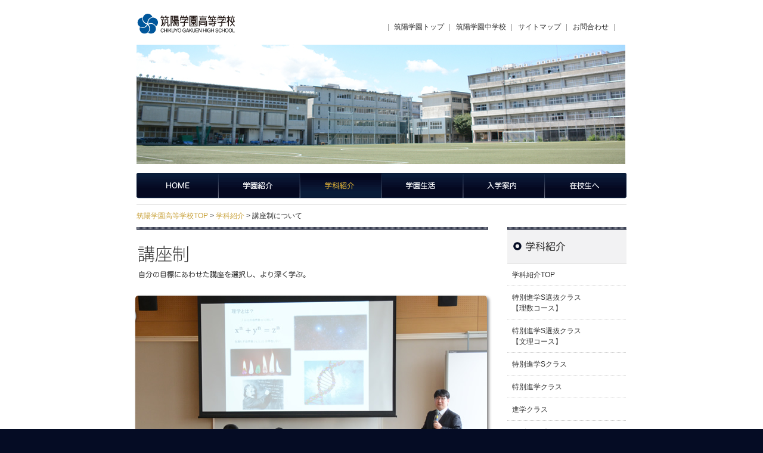

--- FILE ---
content_type: text/html; charset=UTF-8
request_url: http://high.chikuyogakuen.ed.jp/subject/kouza.html
body_size: 6384
content:
<!DOCTYPE html>
<html lang="ja">
<head>
<meta charset="utf-8">
<title>講座制 | 筑陽学園高等学校</title>
<meta name="description" content="" />
<meta name="keywords" content="講座制,筑陽学園,自主選択講座制,自主選択特別講座制,選択必修講座,土曜講座" />
<meta http-equiv="content-style-type" content="text/css" />
<meta http-equiv="content-script-type" content="text/javascript" />
<link href="../css/import.css" rel="stylesheet" type="text/css" />
<script src="https://code.jquery.com/jquery-3.2.1.min.js" integrity="sha256-hwg4gsxgFZhOsEEamdOYGBf13FyQuiTwlAQgxVSNgt4=" crossorigin="anonymous"></script>

<script src="https://cdn.tailwindcss.com"></script>

<style type="text/css">
ul#mainmenu li#m03 a{
    background-position: left top !important;
}

    #sentaku_hisshu,
    #sentaku_kouza{
        margin: 20px 0 10px 0;
        font-size: 12px;
        border-collapse:collapse;
    }
    #sentaku_hisshu caption,
    #sentaku_kouza caption{
        font-size: 14px;
        text-align: left;
    }

    #sentaku_hisshu th,
    #sentaku_kouza th{
        font-size: 14px;
        text-align: center;
        background: #D6EEEC;
    }

    #sentaku_hisshu td,
    #sentaku_kouza td{
        padding: 2px 0 2px 10px;
    }
    #sentaku_hisshu .gakunen,
    #sentaku_kouza .gakunen{
        width: 80px;
    }
    #sentaku_hisshu .kouza_name,
    #sentaku_kouza .kouza_name{
        width: 200px;
    }
    #sentaku_hisshu .kouza_conts,
    #sentaku_kouza .kouza_conts{
        width: 310px;
    }
    .doyo_kouza_conts{
        width: 500px;
    }
    #sentaku_hisshu .bbline,
    #sentaku_kouza .bbline{
        border-bottom: 2px solid #02AAD5;
    }
    .uline{
        border-top: 1px solid #02AAD5;
    }
    .uuline{
        border-top: 2px solid #02AAD5;
    }
    .bline{
        border-bottom: 1px solid #02AAD5;
        text-align: center;
    }
    #sentaku_hisshu .rline,
    #sentaku_kouza .rline{
        border-right: 1px solid #02AAD5;
    }
    #sentaku_hisshu .rdotline,
    #sentaku_kouza .rdotline{
        border-right: 1px dotted #02AAD5;
    }
    #sentaku_hisshu tr:nth-child(even),
    #sentaku_kouza tr:nth-child(even){
        background: #EEE;
    }
    /* .detail_1{
       border-bottom: 1px dotted #DDD;
    } */
    .detail_1 img,
    .detail_2 img{
        margin-left: -2px !important;
    }
    .detail_2{
/*        padding-top: 5px;*/
        padding-bottom: 20px;
        border-top: 1px dotted #DDD;
    }
    .main_img{
    border-radius: 5px;
    box-shadow: 3px 3px 5px gray;
  }
  .head_title{
      width: 180px;
      height: 28px;
      margin-top:20px;
      margin-bottom: 10px;
      border:1px solid #01AAD5;
      border-radius:30px;
      text-align: center;
      font-size: 18px;
      color: #01AAD5;
  }

    .doyo_th{
        width: 80px;
        text-align: center;
        font-size: 12px;
        border-right: 1px dotted #999999;
    }
    .doyo_conts{
        width: 500px;
        border-bottom: 1px dotted #999999;
    }
</style>

<!-- リンク付きの画像をhoverすると半透明にする -->
<script>
    $(function(){
        $("a img").hover(
            function(){
                $(this).stop().fadeTo("fast",0.4);
            },
            function(){
                $(this).stop().fadeTo("fast",1);
            }
        );
    });
</script>

<!-- ページトップへボタン -->
<script>
	$(function(){
		$('#pagetop').click(function () {
		//id名#pagetopがクリックされたら、以下の処理を実行
	$("html,body").animate({scrollTop:0},"300");
	});
	});
</script>
<!-- ページトップへボタン -->

</head>

<body>


<div id="area_all">
<!-- 更新エリア -->


<div id="area_main" class="clearfix">
<!-- メインエリア -->

<div id="headder_gakka" class="clearfix">
<!-- ヘッダー -->

<h1><a href="http://high.chikuyogakuen.ed.jp/" id="top">筑陽学園高等学校</a></h1>

<ul id="headmenu" class="clearfix">
<li><a href="http://www.chikuyogakuen.ed.jp/">筑陽学園トップ</a></li>
<li><a href="http://junior.chikuyogakuen.ed.jp/">筑陽学園中学校</a></li>
<li><a href="http://high.chikuyogakuen.ed.jp/school/sitemap.html">サイトマップ</a></li>
<li><a href="http://high.chikuyogakuen.ed.jp/form/">お問合わせ</a></li>
</ul>

<!-- END OF ヘッダー -->
</div>

<ul id="mainmenu" class="clearfix">
<li id="m01"><a href="http://high.chikuyogakuen.ed.jp/">筑陽学園高等学校トップページ</a></li>
<li id="m02"><a href="http://high.chikuyogakuen.ed.jp/school/index.html">学園紹介</a></li>
<li id="m03"><a href="http://high.chikuyogakuen.ed.jp/subject/index.html">学科紹介</a></li>
<li id="m04"><a href="http://high.chikuyogakuen.ed.jp/school_life/index.html">学園生活</a></li>
<li id="m05"><a href="http://high.chikuyogakuen.ed.jp/enter_school/index.html">入学案内</a></li>
<li id="m06"><a href="http://high.chikuyogakuen.ed.jp/student/index.html">在校生へ</a></li>
</ul>
<p id="pan"><a href="../index.html">筑陽学園高等学校TOP</a> &gt; <a href="index.html">学科紹介</a> &gt; 講座制について</p>

<div id="leftarea">
<!-- トップページ左側ボックス -->



<h2 id="kouzahead">講座制について | 筑陽学園高等学校</h2>


<div class="detail_1">
    <img src="../img/kouza_img.jpg" class="main_img" alt="講座制" width="590" height="300" />
    <p style="text-align:right;">自主選択特別講座＜壊してわかるものづくり＞ 講師：九州大学工学研究院材料工学部門<br />田中將己 准教授</p>

    
    <h3 style="font-size:18px;">筑陽学園独自の教育システム「講座制」</h3>

    <p id="pageinfo">
        筑陽学園の特徴的なシステム「講座制」授業。令和4年度からの時制変更に伴い、この「講座制」をさらに充実させていきます。
        教科別・習熟度別の受験対策講座は、もちろん、苦手教科の克服に繋がる基礎講座や教養や資格に関するもの、学年の枠を超えたものと幅広く準備されています。
        このシステムにより、生徒は自らの目標や能力に合わせて授業を選択することが可能となり、学園生活を自らの力でマネジメントすることで、自立・自律した力を育んでいけると考えています。
    </p>
    </div>


<div class="detail_2">
    <h3 style="font-size:24px;">自分の目標に合わせて講座を選ぶ『講座制』<br /><img src="../img/english_prgm_bar.gif" alt="underbar"></h3>
    <p>
        <!-- 「講座制」授業は、将来に役立つ専門的な科目や、国公立大学、私立大学、理系・文系など、自身の進学に応じた科目を自主的に学習できる自主選択講座をはじめ、
        受験対策講座や教養講座の中から目標や能力に合わせて授業を選択できる選択必修講座などから成り立っています。<br />
        さらに、大学教授や企業の専門家を招いて講義を聴く自主選択特別講座や難関大学を目指す生徒を対象にした、英語・数学のハイレベルな授業をする土曜講座などもあります。 -->
        <!-- 「講座制」授業は、筑陽学園独自の教育システム。将来に役立つ専門的な科目や、自身の進路に応じた科目が選べる「放課後講座」をはじめ、
    目標や能力に合わせて授業を選択できる、進学クラス向けの「選択必修講座」などで構成されています。
    また、大学教授や企業の専門家を招いて講義を聴く「自主選択特別講座」などもあり、"個性尊重" "自主選択" "自己責任"の学園方針を反映させた指導を行っています。 -->
    「講座制」授業は、筑陽学園独自の教育システム。将来に役立つ専門的な科目や、自身の進路に応じた科目が選べる「放課後講座」をはじめ、
    目標や能力に合わせて授業を選択できる、進学クラス向けの「選択必修講座」などで構成されています。
    また、大学教授や企業の専門家を招いて講義を聴く「自主選択特別講座」や外部講師による大学入試対策講座「土曜講座」などもあり、"個性尊重" "自主選択" "自己責任"の学園方針を反映させた指導を行っています。
    </p>
    <div class="head_title">放課後講座</div>
    <h4>全学年対象で、放課後に開講。生徒が自らの進路に応じて選択する講座。</h4>
    
    
    <table id="sentaku_kouza">
        <caption><span style="color: #02AAD5; font-size: 15px;">■</span> 講座の種類　<span style="font-size:11px;">※令和6年度高校1年生の例</span></caption>
        <tr>
            <td class="kouza_name rline bline uline">英語発展</td>
            <td class="kouza_name rline bline uline">英語応用</td>
            <td class="kouza_name bline uline">国語発展</td>
        </tr>
        <tr>
            <td class="rline bline">数学発展</td>
            <td class="rline bline">探究理科</td>
            <td class="bline">探究社会</td>
        </tr>
        <tr>
            <td class="rline bline">Atama+COACH＆自習講座</td>
            <td class="rline bline">デッサンStep up</td>
            <td class="bline">PCデザイン</td>
        </tr>
        <tr>
            <td class="rline bline">油絵</td>
            <td class="rline bline">レタリング検定（後期のみ）</td>
            <td class="bline"></td>
        </tr>
            </table>
    <p>※希望制による講座です。人数に達しない場合は行われません。</p>
</div>


<div class="detail_2">
    <!-- <h3><img src="../img/kouza_tokubetsu.gif" alt="自主選択特別講座"></h3> -->
    <div class="head_title">自主選択特別講座</div>
    <!--        <h4>【対象】中学・高校全学年</h4>-->
    <h4>テーマ毎にその道の専門家を招いて実施する講座。</h4>
    </div>


<div class="detail_2">
    <!-- <h3><img src="../img/kouza_hisshu.gif" alt="選択必修講座"></h3> -->
    <div class="head_title">選択必修講座</div>
    <h4>【対象】高校3年生 普通科進学クラス</h4>
    <h4>受験対策・教養講座の中から進路に応じたものを選択する講座。</h4>
    <table id="sentaku_hisshu">
        <caption>高校3年生 進学クラス「選択必修講座」群（例）</caption>
        <tr>
            <th class="gakunen bbline rline">対 象</th>
            <th class="bbline rdotline rdotline kouza_name">講座名</th>
            <th class="bbline kouza_conts">講座内容</th>
        </tr>
        <tr>
            <th rowspan="7" class="bbline rline">受　験</th>
            <td class="rdotline">文系古典</td>
            <td>共通テスト対応　古典</td>
        </tr>
        <tr>
            <!--                <th></th>-->
            <td class="rdotline">理系現代文</td>
            <td>共通テスト対応　現代文</td>
        </tr>
        <tr>
            <!--                <th></th>-->
            <td class="rdotline">理系古典</td>
            <td>共通テスト対応　古典</td>
        </tr>
        <tr>
            <!--                <th></th>-->
            <td class="rdotline">文系数学</td>
            <td>共通テスト対応　数学</td>
        </tr>
        <tr>
            <!--                <th></th>-->
            <td class="rdotline">私大英語</td>
            <td>大学受験対策(習熟度別編成)</td>
        </tr>
        <tr>
            <!--                <th></th>-->
            <td class="rdotline">基礎小論文</td>
            <td>推薦入試対策</td>
        </tr>
        <tr>
            <!--                <th></th>-->
            <td class="bbline rdotline">選択体育</td>
            <td class="bbline">体育系大学受験実技対策</td>
        </tr>
        <tr>
            <th rowspan="4" class="bbline rline">教　養</th>
            <td class="rdotline">国語常識</td>
            <td>高校生として必要な漢字,語彙,文学史などの修得</td>
        </tr>
        <tr>
            <!--                <th></th>-->
            <td class="rdotline">一般常識</td>
            <td>高校生として必要な社会科に関する知識の修得</td>
        </tr>

        
        <tr>
            <!--                <th></th>-->
            <td class="rdotline">情報処理検定</td>
            <td>コンピューター活用能力を身に付ける</td>
        </tr>
        <tr>
            <!--                <th></th>-->
            <td class="bbline rdotline">PCデザイン</td>
            <td class="bbline">グラフィックソフトの技術を習得します</td>
        </tr>
    </table>
</div>

<div class="detail_2">
    <!-- <h3><img src="../img/kouza_hisshu.gif" alt="選択必修講座"></h3> -->
    <div class="head_title">土曜講座</div>
    <h4>応用力・実践力を高めたい生徒のためのハイレベルな講座</h4>
    <p>土曜日の午前中に有名予備校講師による大学入試対策講座を本校にて実施します。</p>
    <table id="sentaku_hisshu">
        <caption><span style="color: #02AAD5; font-size: 15px;">■</span>講座の種類 <span style="font-size:11px;">※令和6年度実施分</span></caption>
        <tr>
            <th rowspan="3" class="gakunen uuline bbline rline">高校1年</th>
            <td class="uuline doyo_kouza_conts">高1国語</td>
            <!-- <td></td> -->
        </tr>
        <tr>
            <!--                <th></th>-->
            <td class="">高1数学I・A</td>
            <!-- <td></td> -->
        </tr>
        <tr>
            <!--                <th></th>-->
            <td class="bbline">高1英語</td>
            <!-- <td></td> -->
        </tr>
        <tr>
            <th rowspan="2" class="bbline rline">高校2年</th>
            <td class="">高2英語</td>
            <!-- <td></td> -->
        </tr>
        <tr>
            <!--                <th></th>-->
            <td class="bbline">高2数学II・B</td>
            <!-- <td></td> -->
        </tr>
        <tr>
            <th rowspan="6" class="bbline rline">高校3年</th>
            <td class="">共通テスト英語</td>
            <!-- <td></td> -->
        </tr>
        <tr>
            <!--                <th></th>-->
            <td class="">共通テスト国語</td>
            <!-- <td></td> -->
        </tr>

        
        <tr>
            <!--                <th></th>-->
            <td class="bbline">共通テスト数学</td>
            <!-- <td></td> -->
        </tr>
            </table>
    <p>※希望制による講座です。人数に達しない場合は行われません。</p>
    <table style="margin-top: 20px;">
        <tr>
            <th rowspan="2" class="doyo_th" style="font-size: 14px;">授業内容</th>
            <td class="doyo_conts p-2">
                <h4 style="font-size:16px;">【高校1年：国語・英語・数学 / 高校2年：英語・数学】各講座</h4>
                <p>日々の授業の内容をより高度に展開させ、国公立大学入試に適用する応用力（実践力）の育成を目指します。</p>
            </td>
        </tr>
        <tr>
            <!-- <th></th> -->
            <td class="p-2">
                <h4 style="font-size:16px;">【高校3年：共通テスト国語・英語・数学】各講座</h4>
                <p>共通テスト対策に特化し、本番での高得点を目指して日々の受験勉強をサポートします。</p>
            </td>
        </tr>

        
    </table>
</div>



<!-- END OF トップページ左側ボックス -->
</div>






<div id="rightarea">
<!-- トップページ右側ボックス -->

<div id="gakka">
<h2>筑陽学園高等学校 学科紹介</h2>
<ul>
<li><a href="index.html">学科紹介TOP</a></li>
<li><a href="tokushin_s_senbatsu_risu.html">特別進学S選抜クラス<br />【理数コース】</a></li>
<li><a href="tokushin_s_senbatsu_bunri.html">特別進学S選抜クラス<br />【文理コース】</a></li>
<li><a href="tokushin_s.html">特別進学Sクラス</a></li>
<li><a href="tokushin.html">特別進学クラス</a></li>
<li><a href="shingaku.html">進学クラス</a></li>
<li><a href="design.html">デザイン科</a></li>
</ul>
<br />
<!--<a href="../data/h21_high_bosyu.pdf"><img src="../img/banner_bosyu.jpg" alt="募集要項" width="200" height="110" /></a>
<br />-->
<br />
<a href="../enter_school/examinees/senbatsu_risu_course_info.html"><img src="../subject/img/subject_sidebar_risu_course_bnr.jpg" alt="特別進学S選抜クラス 理数コース"  class="main_img" /></a>
<br />
<br />
<a href="kouza.html"><img src="../img/banner_kouzasai.gif" alt="講座制" class="main_img" /></a>
<br />
<br />
<br />
<!-- <a href="/event/design_ex/r02_design_exhibition.html"><img src="../img/r02/r02_hs_d_design_ex_banner.png" alt="令和2年度 デザイン園" /></a> -->
<!--<a href="/event/design_ex/h30_design_exhibition.html"><img src="../img/h30/h30_hs_d_design_ex_banner.png" alt="平成30年度 デザイン園" width="200" height="260" /></a>-->

</div>

<!-- END OF トップページ右側ボックス -->
</div>



<div id="topbtn">
<a id="pagetop">このページのトップへ</a>
</div>

<!-- END OF メインエリア -->
</div>

<!-- END OF 更新エリア -->
</div>





<div id="area_bottom" class="clearfix">
<!-- フッター -->

<ul id="bottommenu">
<li><a href="http://high.chikuyogakuen.ed.jp/">HOME</a></li>
<li><a href="http://high.chikuyogakuen.ed.jp/school/index.html">学園紹介</a></li>
<li><a href="http://high.chikuyogakuen.ed.jp/subject/index.html">学科紹介</a></li>
<li><a href="http://high.chikuyogakuen.ed.jp/school_life/index.html">学園生活</a></li>
<li><a href="http://high.chikuyogakuen.ed.jp/enter_school/index.html">入学案内</a></li>
<li><a href="http://high.chikuyogakuen.ed.jp/student/index.html">在校生へ</a></li>
<li><a href="http://high.chikuyogakuen.ed.jp/school/accessmap.html">アクセスマップ</a></li>
<li><a href="http://high.chikuyogakuen.ed.jp/form/">お問合せ</a></li>
<li><a href="http://www.chikuyogakuen.ed.jp/information/recruit/" target="_blank">採用情報</a></li>
<li><a href="http://www.chikuyogakuen.ed.jp/site_policy/chikuyo_site_policy.pdf" target="_blank">サイトポリシー</a></li>
</ul>
<p>Copyright &copy; 2008-2026 Chikuyo Gakuen All Right Reserved.</p>

<!-- END OF フッター -->
</div>

﻿<!--Google Anlytics[.jp]-->
<script type="text/javascript">
var gaJsHost = (("https:" == document.location.protocol) ? "https://ssl." : "http://www.");
document.write(unescape("%3Cscript src='" + gaJsHost + "google-analytics.com/ga.js' type='text/javascript'%3E%3C/script%3E"));
</script>
<script type="text/javascript">
var pageTracker = _gat._getTracker("UA-4495094-1");
pageTracker._initData();
pageTracker._trackPageview();
</script>
<!--/Google Anlytics[.jp]-->

<!--Google Anlytics[.ed.jp]-->
<script type="text/javascript">
var gaJsHost = (("https:" == document.location.protocol) ? "https://ssl." : "http://www.");
document.write(unescape("%3Cscript src='" + gaJsHost + "google-analytics.com/ga.js' type='text/javascript'%3E%3C/script%3E"));
</script>
<script type="text/javascript">
var pageTracker = _gat._getTracker("UA-5208090-1");
pageTracker._setDomainName(".chikuyogakuen.ed.jp");
pageTracker._initData();
pageTracker._trackPageview();
</script>
<!--/Google Anlytics[.ed.jp]-->


<!-- Global site tag (gtag.js) - Google Analytics -->
<script async src="https://www.googletagmanager.com/gtag/js?id=G-1SLCC34L0H"></script>
<script>
  window.dataLayer = window.dataLayer || [];
  function gtag(){dataLayer.push(arguments);}
  gtag('js', new Date());

  gtag('config', 'G-1SLCC34L0H');
</script>
</body>
</html>


--- FILE ---
content_type: text/css
request_url: http://high.chikuyogakuen.ed.jp/css/import.css
body_size: 63
content:
@charset "UTF-8";

@import"basic.css";
@import"event.css";



--- FILE ---
content_type: text/css
request_url: http://high.chikuyogakuen.ed.jp/css/basic.css
body_size: 5225
content:
@charset "UTF-8";
/* CSS Document */


*{
    margin:0;
    padding:0;
    outline:none;
    list-style:none;
    line-height:1.55;
    font-size:12px;
    color:#333;
    font-family: Verdana, "ヒラギノ丸ゴ Pro W4", "Hiragino Maru Gothic Pro", "ＭＳ Pゴシック", Osaka, sans-serif;
}

img{
    border:none;
    vertical-align:top;
}

a{
    color:#555;
    text-decoration:none;
}

a:hover{
    color:#caa43f;
}

/* clearfix設定----------------- */
.clearfix{
    zoom:1;/*for IE 5.5-7*/
}
.clearfix:after{/*for modern browser*/
    content:".";
    display: block;
    height:0px;
    clear:both;
    visibility:hidden;
}

body{
    background-color:#050C24;
    padding:0 0 30px;
    text-align:center;
}

div#area_all{
    background-color:#fff;
}

div#area_main{
    width:822px;
    margin:0 auto;
    padding:20px 0 0;
    text-align:left;
}



/* headder */

div#headder{
    height:300px;
    /*background:url(../img/headback03.jpg) no-repeat left bottom;*/
    background:url(../img/header_bar.gif) no-repeat left 45px;
}


#index_header{
    height:50px;
    background:url(../img/header_bar.gif) no-repeat left 45px;
    margin-bottom:0px;
}

div#photoarea{
    height:260px;
    /*background:url(../img/headback03.jpg) no-repeat left bottom;
    background:url(../topimg/topimg1.jpg) no-repeat left bottom;*/
    background-position:left bottom;
    background-repeat:no-repeat;
    text-indent:-9999px;
    clear:both;
}

div#headder_gakka{
    height:255px;
    background:url(../img/school_head_img.jpg) no-repeat left bottom;
/*    height:180px;*/
/*    background:url(../img/gakkaback01.jpg) no-repeat left bottom;*/
}

h1{
    width:405px;
    height:40px;
    float:left;
}

h1 a{
    /* width:405px; */
    width:180px;
    height:40px;
    display:block;
    text-indent:-9999px;
    /* background:url(../img/rogo.gif) no-repeat left top; */
    background:url(../img/chikuyo_hs_logo.svg) no-repeat left top;
}

ul#headmenu{
    width:400px;
    margin-top:13px;
    float:right;
    background:url(../img/bar01.gif) no-repeat left center;
}

ul#headmenu li{
    display:inline;
    height:25px;
    padding:0 10px;
    text-align:center;
    float:left;
    background:url(../img/bar01.gif) no-repeat right center;
}

ul#headmenu li a{
    font-size:12px;
    line-height:25px;
}

/* mainmenu */

ul#mainmenu{
    margin:15px 0 0px;
    height:53px;
    border-bottom:1px solid #ccc;
}

ul#mainmenu li{
    width:137px;
    float:left;
}

ul#mainmenu li a{
    width:137px;
    height:43px;
    display:block;
    text-indent:-9999px;
}

ul#mainmenu li#m01 a{ background:url(../img/menu01.gif) no-repeat left bottom; }
ul#mainmenu li#m02 a{ background:url(../img/menu02.gif) no-repeat left bottom; }
ul#mainmenu li#m03 a{ background:url(../img/menu03.gif) no-repeat left bottom; }
ul#mainmenu li#m04 a{ background:url(../img/menu04.gif) no-repeat left bottom; }
ul#mainmenu li#m05 a{ background:url(../img/menu05.gif) no-repeat left bottom; }
ul#mainmenu li#m06 a{ background:url(../img/menu06.gif) no-repeat left bottom; }

ul#mainmenu li a:hover{
    background-position: left top !important;
}

ul#mainmenu li a#this{
    background-position: left top !important;
}

p#pan{
    padding:10px 0 0;
    font-size:12px;
}

p#pan a{
    color:#caa43f;
}

/* TOP CSS */

div#leftbox{
    width:435px;
    padding:20px 0 40px;
    float:left;
}

div#webmagazine{
    background:url(../img/report_back.jpg) no-repeat left top;
    height:159px;
}

div#webmagazine h2 a{
    height:78px;
    display:block;
    text-indent:-9999px;
}

div#webmagazine p{
    text-indent:-9999px;
}

div#rightbox{
    width:355px;
    padding:20px 0 0;
    float:right;
}

div#subjectinfo{
    width:210px;
    padding:20px 0 0;
    float:left;
}

div#subjectinfo h2{
    height:30px;
    background:url(../img/subject_head.gif) no-repeat left top;
    text-indent:-9999px;
}

div#subjectinfo ul li{
    padding:3px 0;
}

div#lifeinfo{
    width:210px;
    padding:20px 0 0;
    float:right;
}

div#lifeinfo h2{
    height:30px;
    background:url(../img/life_head.gif) no-repeat left top;
    text-indent:-9999px;
}

div#lifeinfo ul li{
    padding:3px 0;
}

div#emergency{
    background:url(../img/emergency_back.gif) no-repeat left bottom;
}

div#emergency h2{
    height:30px;
    background:url(../img/emergency_head.gif) no-repeat left top;
    text-indent:-9999px;
}

div#emergency p{
    padding:10px 20px 15px;
    color: #FF0066;
    font-size:12px;
    text-align:center;
}

/*---------------------
新型インフルエンザ関連
----------------------------*/
div#emergency2{
    /*background:url(../img/emergency_back.gif) no-repeat left bottom;*/
    border:solid #CCCCCC 1px;
    margin-top:10px;
}

div#emergency2 h2{
    height:20px;
    /*background:url(../img/emergency_head.gif) no-repeat left top;*/
    text-indent:-9999px;
}

div#emergency2 p{
    padding:10px 20px 15px;
    color: #FF0066;
    font-size:12px;
    text-align:center;
}

/*
------------------------------
インフルエンザ関連end
-----------------------------------------*/



div#news{
    padding:20px 0 0;
}

div#news h2{
    height:30px;
    background:url(../img/news_head.gif) no-repeat left top;
    text-indent:-9999px;
}

div#news ul li{
    padding:8px 0 9px;
    background:url(../img/border01.gif) repeat-x left bottom;
    font-size:12px;
    color: #006699;
}

div#news ul li a{
    text-decoration:none;
}

div#news ul li.junior a{

}

div#newsbox{
overflow:auto;
height:540px;
}

/* CONTENTS CSS */

div#leftarea{
    width:590px;
    padding:10px 0 50px;
    float:left;

}

h2#gakkahead{
    background:url(../img/gakka_head.gif) no-repeat left top;
    height:115px;
    text-indent:-9999px;
}

h2#shingakuhead{
    background:url(../img/shingaku_head.gif) no-repeat left top;
    height:115px;
    text-indent:-9999px;
}

h2#tokushinhead{
    background:url(../img/tokushin_head.gif) no-repeat left top;
    height:115px;
    text-indent:-9999px;
}

h2#tokushinshead{
    background:url(../img/tokushins_head.gif) no-repeat left top;
    height:115px;
    text-indent:-9999px;
}

h2#designhead{
    background:url(../img/design_head.gif) no-repeat left top;
    height:115px;
    text-indent:-9999px;
}

/*--↓↓↓[2008.8.7追加]↓↓↓--*/
h2#enterschoolhead{
    background:url(../img/enterschool_head.gif) no-repeat left top;
    height:115px;
    text-indent:-9999px;
}
h2#opencampushead{
    background:url(../img/opencampus_head.gif) no-repeat left top;
    height:115px;
    text-indent:-9999px;
}
h2#recruitmenthead{
    background:url(../img/recruitment_head.gif) no-repeat left top;
    height:115px;
    text-indent:-9999px;
}
h2#resultshead{
    background:url(../img/results_head.gif) no-repeat left top;
    height:115px;
    text-indent:-9999px;
}
h2#scholarshiphead{
    background:url(../img/scholarship_head.gif) no-repeat left top;
    height:115px;
    text-indent:-9999px;
}
/* ----- 2012.01.16追加 ----- */
h2#scholarshiptablehead{
    background:url(../img/scholarshiptable_head.gif) no-repeat left top;
    height:115px;
    text-indent:-9999px;
}
/* ----- 2012.01.16追加 ----- */
h2#schoolhead{
    background:url(../img/school_head.gif) no-repeat left top;
    height:115px;
    text-indent:-9999px;
}
h2#accessmaphead{
    background:url(../img/accessmap_head.gif) no-repeat left top;
    height:115px;
    text-indent:-9999px;
}
h2#facilitieshead{
    background:url(../img/facilities_head.gif) no-repeat left top;
    height:115px;
    text-indent:-9999px;
}
h2#outlinehead{
    background:url(../img/outline_head.gif) no-repeat left top;
    height:115px;
    text-indent:-9999px;
}
h2#philosophyhead{
    background:url(../img/philosophy_head.gif) no-repeat left top;
    height:115px;
    text-indent:-9999px;
}
h2#principalhead{
    background:url(../img/principal_head.gif) no-repeat left top;
    height:115px;
    text-indent:-9999px;
}
h2#schoolsonghead{
    background:url(../img/schoolsong_head.gif) no-repeat left top;
    height:115px;
    text-indent:-9999px;
}
h2#sitemaphead{
    background:url(../img/sitemap_head.gif) no-repeat left top;
    height:115px;
    text-indent:-9999px;
}
h2#uniformhead{
    background:url(../img/uniform_head.gif) no-repeat left top;
    height:115px;
    text-indent:-9999px;
}
h2#schoollifehead{
    background:url(../img/school_life_head.gif) no-repeat left top;
    height:115px;
    text-indent:-9999px;
}
h2#clubhead{
    background:url(../img/club_head.gif) no-repeat left top;
    height:115px;
    text-indent:-9999px;
}
h2#eventhead{
    background:url(../img/event_head.gif) no-repeat left top;
    height:115px;
    text-indent:-9999px;
}
h2#internationalhead{
    background:url(../img/international_head.gif) no-repeat left top;
    height:115px;
    text-indent:-9999px;
}
h2#offcampushead{
    background:url(../img/off_campus_head.gif) no-repeat left top;
    height:115px;
    text-indent:-9999px;
}
h2#otherlifehead{
    background:url(../img/other_life_head.gif) no-repeat left top;
    height:115px;
    text-indent:-9999px;
}
h2#otherlifehead{
    background:url(../img/other_life_head.gif) no-repeat left top;
    height:115px;
    text-indent:-9999px;
}
h2#sportshead{
    background:url(../img/sports_fes_head.gif) no-repeat left top;
    height:115px;
    text-indent:-9999px;
}
h2#studenthead{
    background:url(../img/student_head.gif) no-repeat left top;
    height:115px;
    text-indent:-9999px;
}
h2#schedulehead{
    background:url(../img/schedule_head.gif) no-repeat left top;
    height:115px;
    text-indent:-9999px;
}
h2#schoolofficehead{
    background:url(../img/schooloffice_head.gif) no-repeat left top;
    height:115px;
    text-indent:-9999px;
}
h2#contacthead{
    background:url(../img/contact_head.gif) no-repeat left top;
    height:115px;
    text-indent:-9999px;
}
h2#thankshead{
    background:url(../img/thanks_head.gif) no-repeat left top;
    height:115px;
    text-indent:-9999px;
}

h2#kouzahead{
    background:url(../img/kouza_head.gif) no-repeat left top;
    height:115px;
    text-indent:-9999px;
}
/*--↑↑↑[2008.8.7追加]↑↑↑--*/
h2#chosahead{
    background:url(../img/chousa_head.gif) no-repeat left top;
    height:115px;
    text-indent:-9999px;
}
/*--↑↑↑[2008.10.7追加]↑↑↑--*/

h2#ganshohead{
    background: url(../img/gansho_head.gif) no-repeat left top;
    height:115px;
    text-indent:-9999px;
}
/*--↑↑↑[2013.10.1追加]↑↑↑--*/

h2#groundhead{
    background: url(../img/1st_ground_head.gif) no-repeat left top;
    height:115px;
    text-indent:-9999px;
}
/*--↑↑↑[2016.05.10追加]↑↑↑--*/

h2#shoumeihead{
    background: url(../img/shoumei_head.gif) no-repeat left top;
    height:115px;
    text-indent:-9999px;
}
/*--↑↑↑[2017.01.10追加]↑↑↑--*/

h2#tokushin_s_senbatsu_head{
    background:url(../img/tokushin_s_senbatsu_head.gif) no-repeat left top;
    height:115px;
    text-indent:-9999px;
}
/*--↑↑↑[2017.08.02追加]↑↑↑--*/


p#pageinfo{
    padding:10px 5px 20px !important;
}

div.detail{
    padding:21px 5px 20px;
    background:url(../img/border01.gif) repeat-x left top;
}

div.detail a{
    color:#caa43f;
}

div#leftarea h3{
    font-size:16px;
    padding:20px 5px 5px;
    color:#050C24;
}

div#leftarea img{
    margin-left:5px;
}

div#leftarea h4{
    font-size:14px;
    padding-left:5px;
}

div#leftarea h3 a{
    font-size:16px;
    padding:0 0 0 25px;
    background: url(../img/arrow01.gif) no-repeat 5px center;
    color:#050C24;
}

div#leftarea h3 a:hover{
    text-decoration:underline;
    color:#caa43f;
}

div#leftarea p{
    padding:5px 5px 0;
    font-size:12px;
}

div#shingaku{
    background:url(../img/border01.gif) repeat-x left top;
    padding:0px 0px 20px;
}

div#tokushin{
    background:url(../img/border01.gif) repeat-x left top;
    padding:0px 0px 20px;
}

div#tokushin_s{
    background:url(../img/border01.gif) repeat-x left top;
    padding:0px 0px 20px;
}

div#design{
    background:url(../img/border01.gif) repeat-x left top;
    padding:0px 0px 20px;
}

div#rightarea{
    width:200px;
    padding:10px 0 50px;
    float:right;
}

div#gakka h2{
    background:url(../img/rightmenu_gakka.gif) no-repeat left top;
    text-indent:-9999px;
    height:61px;
}

div#gakka ul li{
    background:url(../img/border01.gif) repeat-x left bottom;
    padding:10px 8px;
}

div#gakka ul li#this a{
    color:#caa43f;
}


/*--↓↓↓[2008.8.7追加]↓↓↓--*/
div#enterschool h2{
    background:url(../img/rightmenu_enterschool.gif) no-repeat left top;
    text-indent:-9999px;
    height:61px;
}
div#enterschool ul li{
    background:url(../img/border01.gif) repeat-x left bottom;
    padding:10px 8px;
}
div#enterschool ul li#this a{
    color:#caa43f;
}

div#life h2{
    background:url(../img/rightmenu_school_life.gif) no-repeat left top;
    text-indent:-9999px;
    height:61px;
}
div#life ul li{
    background:url(../img/border01.gif) repeat-x left bottom;
    padding:10px 8px;
}
div#life ul li#this a{
    color:#caa43f;
}

div#school h2{
    background:url(../img/rightmenu_school.gif) no-repeat left top;
    text-indent:-9999px;
    height:61px;
}
div#school ul li{
    background:url(../img/border01.gif) repeat-x left bottom;
    padding:10px 8px;
}
div#school ul li#this a{
    color:#caa43f;
}

div#student h2{
    background:url(../img/rightmenu_student.gif) no-repeat left top;
    text-indent:-9999px;
    height:61px;
}
div#student ul li{
    background:url(../img/border01.gif) repeat-x left bottom;
    padding:10px 8px;
}
div#student ul li#this a{
    color:#caa43f;
}

/*--↑↑↑[2008.8.7追加]↑↑↑--*/



div.stu{
padding:12px 0 16px;
}

div.stu dl{
width:410px;
float:right;
font-size:12px;
}

div.stu dl dt{
padding:0 0 7px;
}

div.stu dl dd strong{
color: #003366;
font-size:14px;
}

div.stu img{
float:left;
}

br.clear{
clear:both;
}



/*CHIKUYO PRESS [2008.8.6追加]*/
div#press{
 height:250px;
    margin-top:0px;
    padding-left:3px;
    background:url(../img/press_bg.gif) no-repeat;
}
div#press h3{
 float:left;
    width:315px;
    margin-top:30px;
}
div#press p{
 float:right;
 width:110px;
 margin-top:30px;
 padding-top:60px;
 font-size:12px;
 text-align:center;
 line-height:18px;
 color:#666666;
}
div#press p span{
 color:#99CC00;
 font-family:Constantia;
    font-size:20px;
 line-height:20px;
}
/*CHIKUYO PRESS*/


/* ↓↓↓ accessmap[2008.8.20] ↓↓↓ */
div#accessmap{
 width:580px;
 height:400px;
 padding-top:5px;
 background-color:#CCCCCC;
 text-align:center;
 margin-left:5px;
}
div.gmap{
 width:570px;
 height:390px;
 margin-left:auto;
 margin-right:auto;
 text-align:center;
 margin-bottom:0;
}
/*--吹き出し部分--*/
#mapinfo{
 width:380px;
 text-align:left;
 padding-left:10px;
 padding-right:10px;
 font-size:11px;
}
#mapinfo img{
 float:left;
 border:3px solid #EEEEEE;
 margin:5px;
}
#mapinfo h4{
 margin-top:0;
 margin-bottom:5px;
 font-size:14px;
 font-weight:bold;
}
/*--/吹き出し部分--*//* ↑↑↑ accessmap ↑↑↑ */


.sfont{
 font-size:10px;
}
#gakuenmap{
 text-align:center;
 margin-left:auto;
 margin-right:auto;
}
/* ↑↑↑ accessmap[2008.8.20] ↑↑↑ */




/* BOTTOM */

div#topbtn{
    clear:both;
    padding:20px 0 0;
}

div#topbtn a{
    width:100px;
    height:25px;
    margin-left:722px;
    display:block;
    background:url(../img/pagetopbtn.gif) no-repeat left 1px;
    text-indent:-9999px;
}

div#topbtn a:hover{
    background-position:left top;
}

div#area_bottom{
    width:822px;
    margin:0 auto;
    padding:5px 0 0;
}

div#area_bottom p{
    width:290px;
    height:25px;
    line-height:25px;
    float:left;
    color:#fff;
    font-size:10px;
}

ul#bottommenu{
    width:450px;
    height:25px;
    float:right;
    background:url(../img/bar02.gif) no-repeat left center;
}

ul#bottommenu li{
    display:inline;
    padding:0 10px;
    height:25px;
    background:url(../img/bar02.gif) no-repeat right center;
    float:left;
}

ul#bottommenu li a{
    font-size:10px;
    color:#fff;
    line-height:25px;
}

ul#bottommenu li a:hover{
    color:#996600;
}


/* ***********************************************************************
    学園紹介｜学校安全への取組み
*********************************************************************** */
div#security01,
div#security02,
div#security03,
div#security04,
div#security05,
div#security06,
div#security07,
div#security08,
div#security09,
div#security10{
    background:url(../img/border01.gif) repeat-x left top;
    padding:0px 0px 20px;
}
h2#securityhead{
    background:url(../img/security_head.gif) no-repeat left top;
    height:115px;
    text-indent:-9999px;
}
#security01 h4,
#security02 h4,
#security03 h4,
#security04 h4{
 margin:0;
 padding:0 0 0 10px;
 border-bottom:1px solid #CCCCCC;
}
#security01 p,
#security02 p,
#security03 p,
#security04 p{
 margin:0 0 20px 0;
 /*padding:0 20px 0 20px;*/
 /*border:1px solid #000000;*/
}


/* ***********************************************************************
    3 : 学園生活
*********************************************************************** */

/* ******************** 年間行事 ******************** */

div#gyouji h3,div#gyouji div,div#gyouji p{
margin:0;
padding:0;
}

div#gyouji table{
background-color:#ccc;
width:100%;
}

div#gyouji img{
margin-left:0;
}

div#gyouji table th{
border:1px solid #fff;
color: #003366;
background: #f2f2f3;
width:70px;
text-align:center;
vertical-align:top;
padding-top:8px;
font-size:16px;
font-weight:normal;
}

div#gyouji table th span{
font-size:10px;
color: #336699;
}

div#gyouji table td{
background-color:#fff;
padding:10px 0;
}

div#gyouji table td h3{
font-weight:normal;
font-size:12px;
color:#555;
}

div#gyouji table td img{
margin-top:7px;
}

div#gyouji div.gyoujientry,div#gyouji div.gyoujientry_end{
padding:9px 0 10px;
width:490px;
margin:0 auto;
background:url(../img/border01.gif) repeat-x left bottom;
}

div#gyouji div.gyoujientry_end{
background:none;
}

/* ***********************************************************************
    進学実績
*********************************************************************** */

table#shingaku_result{
background-color:#ccc;
text-align:center;
width:580px;
margin-left:5px;
font-size:12px;
}

table#shingaku_result td{
background-color:#fff;
font-size:14px;
}

table#shingaku_result th{
border:1px solid #fff;
background-color: #f2f2f3;
font-weight:normal;
color: #0F1C37;
padding:12px 0;
}

table#shingaku_result th.corse{
border:1px solid #fff;
background-color:#F7F7FF;
font-weight:normal;
color: #0F1C37;
padding:7px 0;
height:16px;
}

table#shingaku_result th span.big{
font-size:16px;
}

table#shingaku_result td.gakkou{
padding:3px 7px;
}

table#shingaku_result td.gakkou2{
padding:3px 7px;
border-top:double;
}

table#shingaku_result tr td.gakubu{
padding:8px 0px 8px;
}
table#shingaku_result tr.goukei td{
padding-top:20px;
padding-bottom:20px;
border:1px solid #fff;
background-color: #f2f2f3;
}

table#shingaku_result td.new_gakkou{
padding:7px 7px;
text-align:right;
}

table#shingaku_result td.new_gakkou span{
text-align:left;
width:230px;
display:block;
float:left;
}

table#shingaku_result td.new_gakkou span.ss{
text-align:right;
/*width: inherit;*/
width:15px;
display: inline;
float: none;
font-size:12px;
padding-left:3px;
}

div#rankhead{
background:url(../img/bar03.gif) no-repeat left top;
/*height:40px;*/
padding:2px 10px 15px;
}


div#rankhead p{
border-left:1px solid #ccc;
padding:0;
margin:0;
}

div#rankhead a{
width:120px;
height:38px;
line-height:38px;
display:block;
float:left;
text-align:center;
border-left:1px solid #fff;
border-right:1px solid #ccc;
margin:0;
color:#555;
}

div#rankhead a#this{
background-color:#fff;
color:#caa43f;
}

div#rankhead a:hover{
color:#caa43f;
}

div#rankhead span#rankbtn01{
color:#C5971C;
}


/* ***********************************************************************
    クラブ紹介
*********************************************************************** */

ul.clubinfo{
padding:25px 5px 5px;
}

ul.clubinfo li{
width:270px;
float:left;
}


h2#igohead{
    background:url(../img/club_head.gif) no-repeat left top;
    height:115px;
    text-indent:-9999px;
}

/* ***********************************************************************
    学園概要
*********************************************************************** */

table#gaiyo{
background-color:#ccc;
text-align:center;
width:580px;
margin-left:5px;
font-size:12px;
}

table#gaiyo td{
background-color:#fff;
padding-left:5px;
text-align:left;
}

table#gaiyo th{
border:1px solid #fff;
background-color: #f2f2f3;
font-weight:normal;
color: #0F1C37;
padding:12px 0;
width:140px;
}

dl#history{
padding:5px;
font-size:12px;

}

dl#history dt{
width:100px;
float:left;
line-height:2;
}

dl#history dd{
line-height:2;
}

/* ***********************************************************************
    サイトマップ
*********************************************************************** */

div#sitemap{
padding:0 0 0 3px;
}

div#sitemap dl dt{
color:#000;
height:40px;
line-height:36px;
background:url(../img/sitemap_back.gif) no-repeat left top;
padding-left:18px;
margin-top:15px;
}

div#sitemap dl dt a{
color:#000;
}

div#sitemap dl dt a:hover{
color:#caa43f;
}

div#sitemap dl dd{
padding:6px 0 0px 14px;
}

div#sitemap dl dd a{
background:url(../img/arrow02.gif) no-repeat left center;
padding-left:16px;
}


/* カテゴリindex用[2008.10.7] */
div#categoryindex01,
div#categoryindex02,
div#categoryindex03,
div#categoryindex04,
div#categoryindex05,
div#categoryindex06,
div#categoryindex07,
div#categoryindex08,
div#categoryindex09,
div#categoryindex10{
 background:url(../img/border01.gif) repeat-x left top;
 padding:0px 0px 20px;
}
/* カテゴリindex用 */


/*================================================
 バナー用（緊急メッセージ：下側）
====================================================*/

.ban01{
margin:15px 0;
width:355px;
height:150px;
}


/*===============================================
進学実績ボタン ↓↓↓
================================================*/
#shingaku_kekka a{
background-image:url(../img/chart_shingaku_btn01.jpg);
background-repeat:no-repeat;
width:579px;
height:49px;
display:block;
color:#ffffff;
font-size:18px;
text-align:center;
padding-top:8px;
margin-left:5px;
}
/*===============================================
進学実績ボタン  ↑↑↑
================================================*/


/*====================================================
　学園紹介＞学園施設紹介　↓↓↓
======================================================*/
div#school_facilities01,
div#school_facilities02,
div#school_facilities03,
div#school_facilities04,
div#school_facilities05,
div#school_facilities06,
div#school_facilities07,
div#school_facilities08,
div#school_facilities09,
div#school_facilities10,
div#school_facilities11,
div#school_facilities12,
div#school_facilities13{
 background:url(../img/border01.gif) repeat-x left top;
 padding:0px 0px 20px;
}
.fac_img{
 margin:5px;
    padding:2px;
 border:1px solid #CCCCCC;
}
/*====================================================
　学園紹介＞学園施設紹介　↑↑↑
======================================================*/


--- FILE ---
content_type: text/css
request_url: http://high.chikuyogakuen.ed.jp/css/event.css
body_size: 754
content:
@charset "UTF-8";
/* CSS Document */

/*====================================================
　英会話教室のご案内(2008) [2008.9.11]　↓↓↓
======================================================*/
#conv_info table{
 width:100%;
 margin-left:auto;
 margin-right:auto;
 border-top:1px solid #CCCCCC;
 border-right:1px solid #CCCCCC;
 border-collapse:collapse;
}
#conv_info th{
 padding:5px 10px 5px 10px;
 border-left:1px solid #CCCCCC;
 border-bottom:1px solid #CCCCCC;
 background-color:#EEEEEE;
 text-align:center;
 font-size:12px;
 font-weight:normal;
}
#conv_info td{
 padding:5px 10px 5px 10px;
 border-left:1px solid #CCCCCC;
 border-bottom:1px solid #CCCCCC;
 font-size:12px;
 text-align:center;
}

#conv_info2 table{
 width:100%;
 margin-left:auto;
 margin-right:auto;
 margin-top:20px;
 /*border-collapse:collapse;*/
}
#conv_info2 th{
 padding:5px 10px 5px 0px;
 text-align:left;
}
#conv_info2 td{
 padding:5px 10px 5px 10px;
 font-size:12px;
 text-align:left;
}


#conv_info3 table{
 width:100%;
 margin-left:auto;
 margin-right:auto;
 margin-top:20px;
 border-top:1px solid #CCCCCC;
 border-right:1px solid #CCCCCC;
 border-collapse:collapse;
}
#conv_info3 td{
 padding:5px 5px 5px 5px;
 border-left:1px solid #CCCCCC;
 border-bottom:1px solid #CCCCCC;
 font-size:12px;
 text-align:center;
}
#conv_info3 th{
 padding:5px 5px 5px 5px;
 border-left:1px solid #CCCCCC;
 border-bottom:1px solid #CCCCCC;
 font-size:12px;
 font-weight:normal;
 text-align:center;
}
.haed_th{
 background-color:#DDDDDD;
}

/*====================================================
　英会話教室のご案内(2008) [2008.9.11]　↑↑↑
======================================================*/


/*==================================================
　デザイン展のご案内(2008)[2008.10.18]↓↓↓
=======================================================*/

.line{
color: #CCCCCC;
size:1px;
width:380px;
align:center;
}

.imgright{
float:right;
margin:5px;
}

.imgleft{
float:left;
margin:5px;
}

.cr{
 clear:both;
}

.td {
text-align:center;
}


/*======================================================
   デザイン展のご案内(2008)[2008.10.18]↑↑↑
=======================================================*/


/*========================================================
   卒業式バナー[2011.02.17]↓↓↓
========================================================*/

#sotsugyo{
background-image:url(../img/ban_sotsugyo.jpg);
background-repeat:no-repeat;
height:127px;
width: 356px;
}

#sotsugyo h2.text1{
padding:10px 0 0 20px;
font-size:12px;
}

#sotsugyo .text2{
padding:10px 0 0 10px;
font-size:12px;
}







.

--- FILE ---
content_type: image/svg+xml
request_url: http://high.chikuyogakuen.ed.jp/img/chikuyo_hs_logo.svg
body_size: 6185
content:
<?xml version="1.0" encoding="utf-8"?>
<!-- Generator: Adobe Illustrator 23.0.4, SVG Export Plug-In . SVG Version: 6.00 Build 0)  -->
<svg version="1.1" id="レイヤー_1" xmlns="http://www.w3.org/2000/svg" xmlns:xlink="http://www.w3.org/1999/xlink" x="0px"
	 y="0px" width="180px" height="40px" viewBox="0 0 180 40" style="enable-background:new 0 0 180 40;" xml:space="preserve">
<style type="text/css">
	.st0{fill:#00569B;}
	.st1{fill:#231815;}
</style>
<g>
	<g>
		<g>
			<g>
				<g>
					<path class="st0" d="M9.82,11.84c-0.01-0.79,0.08-1.56,0.26-2.3c-0.08,0-0.16,0-0.23,0C5.34,9.6,1.73,13.31,1.8,17.82
						c0.07,4.51,3.78,8.11,8.29,8.05c3.42-0.05,6.32-2.2,7.49-5.2C13.25,20.05,9.89,16.35,9.82,11.84z"/>
					<path class="st0" d="M7.76,26.53C7,26.29,6.29,25.97,5.65,25.57c-0.02,0.07-0.05,0.15-0.07,0.22
						c-1.33,4.31,1.09,8.88,5.4,10.21c4.31,1.33,8.88-1.09,10.21-5.4c1.01-3.27-0.14-6.69-2.63-8.73
						C16.62,25.81,12.07,27.86,7.76,26.53z"/>
					<path class="st0" d="M21.09,33.03c-0.46,0.65-0.98,1.22-1.56,1.71c0.06,0.05,0.13,0.09,0.19,0.14
						c3.69,2.6,8.78,1.71,11.38-1.98c2.6-3.69,1.71-8.79-1.98-11.38c-2.8-1.97-6.4-1.94-9.12-0.2
						C23.15,24.37,23.69,29.34,21.09,33.03z"/>
					<path class="st0" d="M31.4,22.36c0.48,0.64,0.86,1.31,1.14,2.01c0.06-0.05,0.13-0.09,0.19-0.14c3.61-2.71,4.34-7.83,1.64-11.44
						c-2.7-3.61-7.82-4.34-11.43-1.64c-2.74,2.05-3.82,5.49-3.01,8.61C23.8,17.73,28.69,18.74,31.4,22.36z"/>
					<path class="st0" d="M24.43,9.26C25.18,9,25.94,8.85,26.7,8.79c-0.02-0.07-0.05-0.15-0.07-0.22c-1.46-4.27-6.1-6.55-10.37-5.09
						c-4.27,1.46-6.55,6.1-5.09,10.37c1.11,3.24,4.04,5.33,7.26,5.52C17.68,15.06,20.16,10.72,24.43,9.26z"/>
				</g>
			</g>
		</g>
	</g>
</g>
<g>
	<path class="st1" d="M74.48,10.02c0.17,0,10.62,0.01,10.79,0.01c0,0.17,0,4.49,0,4.49h1.42V8.76c0,0-2.8,0.01-3.1,0.01
		c0.17-0.25,1.72-2.51,1.72-2.51l-1.64-0.01l-0.03,0.04c0,0-1.71,2.41-1.76,2.48c-0.08,0-1.24,0-1.34,0
		c-0.05-0.09-1.26-2.52-1.26-2.52h-1.62c0,0,1.23,2.28,1.36,2.52c-0.24,0-1.54,0-1.62,0c-0.05-0.08-1.56-2.52-1.56-2.52h-1.57
		c0,0,1.45,2.27,1.6,2.52c-0.28,0-2.69,0-2.69,0l0,5.76l1.3-0.02C74.48,14.49,74.48,10.19,74.48,10.02z"/>
	<path class="st1" d="M81.07,16.85c0-0.14,0-0.77,0-0.84c0.58-0.42,2.76-2.11,3.31-3.06l0.01-0.02V11.4H84.3h-8.76v1.33
		c0,0,6.77,0,7.13,0c-0.3,0.34-1.24,1.32-3.09,2.46l-0.04,0.03c0,0,0,1.48,0,1.64c-0.17,0-6.34,0.01-6.34,0.01v1.33
		c0,0,6.23,0.01,6.4,0.01c0,0.17,0,4.15,0,4.15c0,0.44-0.08,0.5-0.68,0.54c0,0-2.28,0-2.28,0l0.3,1.49h2.4
		c0.81,0,1.71-0.74,1.71-1.73c0,0,0-4.27,0-4.44c0.17,0,5.67,0,5.67,0l-0.01-1.36C86.73,16.85,81.24,16.85,81.07,16.85z"/>
	<path class="st1" d="M137.22,10.02c0.17,0,10.62,0.01,10.79,0.01c0,0.17,0,4.49,0,4.49h1.42V8.76c0,0-2.8,0.01-3.1,0.01
		c0.17-0.25,1.72-2.51,1.72-2.51l-1.64-0.01l-0.03,0.04c0,0-1.71,2.41-1.76,2.48c-0.08,0-1.24,0-1.34,0
		c-0.05-0.09-1.26-2.52-1.26-2.52h-1.62c0,0,1.23,2.28,1.36,2.52c-0.24,0-1.54,0-1.62,0c-0.05-0.08-1.56-2.52-1.56-2.52h-1.57
		c0,0,1.45,2.27,1.6,2.52c-0.28,0-2.69,0-2.69,0l0,5.76l1.3-0.02C137.22,14.49,137.22,10.19,137.22,10.02z"/>
	<path class="st1" d="M143.82,16.85c0-0.14,0-0.77,0-0.84c0.58-0.42,2.76-2.11,3.31-3.06l0.01-0.02V11.4h-0.09h-8.76v1.33
		c0,0,6.77,0,7.13,0c-0.3,0.34-1.24,1.32-3.09,2.46l-0.04,0.03c0,0,0,1.48,0,1.64c-0.17,0-6.34,0.01-6.34,0.01v1.33
		c0,0,6.23,0.01,6.4,0.01c0,0.17,0,4.15,0,4.15c0,0.44-0.08,0.5-0.68,0.54c0,0-2.28,0-2.28,0l0.3,1.49h2.4
		c0.81,0,1.71-0.74,1.71-1.73c0,0,0-4.27,0-4.44c0.17,0,5.67,0,5.67,0l-0.01-1.36C149.47,16.85,143.99,16.85,143.82,16.85z"/>
	<path class="st1" d="M88.78,6.59v17.75h13.5V6.59h-0.09H88.78z M94.82,10.47c0,0.13,0,0.7,0,0.83c-0.17,0-3.98,0-3.98,0v1.4
		l9.42,0.01V11.3c0,0-3.86,0-4.03,0.01c0-0.13,0-0.71,0-0.84c0.17,0,3.53,0,3.53,0l0.01-1.37c0,0-3.37,0-3.54,0
		c0-0.14,0-0.94,0-1.08c0.17,0,4.48,0,4.64,0c0,0.17,0,14.75,0,14.92c-0.17,0-10.51-0.01-10.68-0.01c0-0.17,0-14.75,0-14.93
		c0.17,0,4.46,0,4.62,0c0,0.14,0,0.96,0,1.1c-0.17,0-3.48,0-3.48,0v1.37C91.33,10.47,94.65,10.47,94.82,10.47z"/>
	<path class="st1" d="M94.79,19.05c0,0.41,0.01,3.56,0.01,3.56l1.42-0.01c0,0,0-2.76,0-3.12c1.38,1.37,2.26,2.15,3.85,3.02
		l0.13,0.07v-1.34l-0.04-0.03c-0.01-0.01-1.03-0.64-1.63-1.24c0.07-0.1,0.6-0.86,0.6-0.86l0.46-0.65l-0.17,0.01l-1.03,0
		c0,0-0.49,0.75-0.58,0.88c-0.24-0.2-0.89-0.89-1.32-1.4c0.34,0,3.42-0.01,3.42-0.01V13.5h-0.09h-8.65v4.4c0,0,2.59,0,2.92,0
		c-0.39,0.49-1.81,2.17-3.16,2.97l-0.04,0.03v1.48l0.13-0.08C92.83,21.19,94.33,19.56,94.79,19.05z M98.49,14.9
		c0,0.15,0,1.44,0,1.59c-0.17,0-5.67,0-5.84,0c0-0.15,0-1.44,0-1.59C92.82,14.89,98.32,14.9,98.49,14.9z"/>
	<path class="st1" d="M115.67,17.21h-0.09h-8.41v4.7h8.5V17.21z M108.59,20.49c0-0.15,0-1.73,0-1.88c0.17,0,5.51,0,5.68,0
		c0,0.15,0,1.73,0,1.88C114.1,20.49,108.76,20.49,108.59,20.49z"/>
	<path class="st1" d="M118.17,7.63c0,0-5.89,0-6.06,0c0-0.15,0-1.39,0-1.39h-0.09h-1.33c0,0,0,1.24,0,1.4c-0.17,0-6.06,0-6.06,0
		v1.42h13.53V7.63z"/>
	<path class="st1" d="M106.36,13.98h10.23V9.85h-0.09h-10.14V13.98z M115.17,11.26c0,0.15,0,1.17,0,1.32
		c-0.17,0-7.22-0.01-7.39-0.01c0-0.15,0-1.17,0-1.31C107.95,11.26,115,11.26,115.17,11.26z"/>
	<path class="st1" d="M104.65,14.86v9.47h1.42c0,0,0-7.94,0-8.11c0.17,0,10.53,0,10.7,0c0,0.17-0.01,6.23-0.01,6.23
		c0,0.48-0.12,0.48-0.48,0.48c0,0-1.97,0-1.97,0l0.33,1.39l2.22,0c0.86,0,1.31-0.51,1.31-1.49l0-7.99h-0.09H104.65z"/>
	<path class="st1" d="M70.34,6.59h-0.09h-7.6v6.37h7.69V6.59z M68.91,10.48c0,0.14,0,0.94,0,1.08c-0.17,0-4.6,0-4.77,0
		c0-0.14,0-0.93,0-1.08C64.31,10.48,68.74,10.48,68.91,10.48z M64.12,8c0.17,0,4.62,0,4.79,0c0,0.14,0,0.91,0,1.05
		c-0.17,0-4.61,0-4.78,0C64.13,8.92,64.12,8.15,64.12,8z"/>
	<path class="st1" d="M71.24,15.09l0-1.4h-0.09h-9.38l0,0.77l-0.03-0.2c-0.14-0.85-0.7-2.02-0.78-2.18
		c0.01-0.06,0.97-4.01,0.97-4.01l0-1.45h-0.09h-4.58l0.03,17.72l1.42,0.01c0,0-0.01-4.61-0.01-4.73c0.09-0.04,0.54-0.22,0.54-0.22
		c0.76-0.31,1.36-0.55,1.9-1.31c0.37-0.51,0.78-1.31,0.78-2.32c0-0.15-0.01-0.31-0.03-0.48l-0.03-0.16c0.24,0,0.82,0,0.93,0
		c0,0.09,0,0.18,0,0.28c0,2.05-0.37,5.48-1.79,6.99L61,22.41v2.06l0.15-0.14c1.94-1.87,2.66-3.58,2.96-6.97c0.12,0,0.69,0,0.83,0
		c0,0.13,0,0.27,0,0.4c0,2.02-0.24,3.95-1.55,4.89l-0.04,0.03v1.36l0.14-0.1c2.35-1.68,2.88-3.75,2.88-6.31c0-0.09,0-0.18,0-0.27
		c0.13,0,0.74,0,0.87-0.01c0,0.12,0.01,0.25,0.01,0.42c0,1.29-0.18,3.84-1.49,4.93l-0.03,0.03v1.32l0.14-0.09
		c2.7-1.76,2.77-4.32,2.8-6.61c0.13,0,0.61,0,0.74,0c0,0.17,0,5.01,0,5.01c0,0.01,0,0.01,0,0.02c0,0.12-0.07,0.28-0.17,0.39
		c-0.1,0.1-0.2,0.16-0.31,0.16h-1.43l0.38,1.4h1.6c0.61,0,1.34-0.27,1.34-1.57v-6.79c0,0-6.5,0-6.67,0c0-0.14,0-0.75,0-0.88
		C64.31,15.09,71.24,15.09,71.24,15.09z M58.7,18.38c0-0.26,0-10.2,0-10.37c0.15,0,1.48,0,1.66,0c-0.04,0.2-0.89,4.13-0.89,4.13
		l0.01,0.03c0.7,1.43,1.06,2.65,1.06,3.62c0,0.44-0.07,0.83-0.22,1.17C60.05,17.62,59.5,18.09,58.7,18.38z"/>
	<path class="st1" d="M42.17,9.77c0.07,0,1.66,0,1.82,0c0,0.16-0.01,2.18-0.01,2.18h1.4c0,0,0-2.01,0-2.17c0.16,0,1.95,0,1.95,0
		V8.36c0,0-4.03,0-4.3,0c0.16-0.31,0.55-1.14,0.64-2.02l0.01-0.1h-0.1H42.1l-0.01,0.08c-0.1,1.09-0.76,2.25-1.61,2.84l-0.04,0.03
		v1.94l0.13-0.07C40.6,11.05,41.45,10.6,42.17,9.77z"/>
	<path class="st1" d="M46.55,17.6l-1.14,0.01l-0.02,0.07c-0.44,1.66-0.84,2.17-1.26,2.57c0-0.38,0-6.11,0-6.27c0.16,0,2.43,0,2.43,0
		l0-1.4h-0.09h-5.55l0,1.41c0,0,1.63-0.01,1.79-0.01c0,0.17,0,7.23,0,7.32c-0.59,0.47-1.73,1.16-1.74,1.17l-0.04,0.03l0,2.02
		l0.13-0.08c3.5-2.04,5.18-4.12,5.47-6.74L46.55,17.6z"/>
	<path class="st1" d="M54.11,22.46v0.01c0,0.26-0.3,0.4-0.59,0.4h-0.11c-0.16,0-0.18-0.08-0.18-0.4v-9.89h-0.09h-5.94l0,0.09
		c0,0.05,0.11,5.35-0.12,6.6c-0.36,1.98-0.7,2.35-1.45,3.17l-0.48,0.54l0,0.03l-0.01,1.56l0.56-0.41c1.32-0.95,2.57-1.86,2.85-4.86
		c0.02-0.23,0.03-1.51,0.03-2.77c0-1.12,0-2.22-0.01-2.55c0.16,0,3.08-0.01,3.24-0.01c0,0.17,0.02,9.12,0.02,9.12
		c0,0.02,0,0.03,0,0.05c0,0.44,0.13,0.77,0.38,0.99c0.43,0.37,1.05,0.27,1.08,0.27c-0.01,0,0.82-0.01,0.82-0.01
		c0.41-0.01,1.13-0.18,1.29-1.16c0.12-0.73,0.28-2.67,0.28-2.69l0.01-0.08l-1.07-0.17L54.11,22.46z"/>
	<polygon class="st1" points="48.96,16.97 48.96,18.31 51.42,18.3 51.42,16.89 48.96,16.88 	"/>
	<path class="st1" d="M50.62,9.76c0,0.16-0.01,2.18-0.01,2.18h1.39c0,0,0-2.01,0-2.17c0.16,0,2.46,0,2.46,0V8.36c0,0-4.58,0-4.9,0
		c0.21-0.3,0.67-1.07,0.74-2.02l0.01-0.09h-0.09h-1.48l-0.01,0.08c-0.1,1.11-0.97,1.86-0.98,1.87l-0.03,0.03l0.02,1.54
		C47.73,9.75,50.46,9.76,50.62,9.76z"/>
	<path class="st1" d="M127.99,13.88c0.17,0,5.64,0,5.64,0v-1.39c0,0-5.46,0-5.63,0c0-0.16,0-1.79,0-1.79h-0.09h-1.3
		c0,0,0,1.63,0,1.79c-0.17,0-5.54,0-5.54,0l0.01,1.39c0,0,5.35,0,5.52,0c0,0.15,0,1.37,0,1.52c-0.17,0-6.06,0-6.06,0v1.42
		c0,0,9.18,0,9.35,0c0,0.15,0,1.41,0,1.56c-0.17,0-8.91,0-8.91,0v1.42c0,0,8.72,0,8.89,0c0,0.17,0,2.75,0,2.75
		c0,0.03-0.01,0.11-0.11,0.2c-0.14,0.13-0.38,0.2-0.68,0.19c0,0-2.56-0.01-2.56-0.01l0.44,1.41h2.48c1.65-0.11,1.86-0.87,1.86-1.74
		c0-0.05,0-0.1,0-0.16c0,0,0-2.49,0-2.65c0.16,0,2.25,0,2.25,0l0-0.09c0-0.28-0.01-0.67-0.01-0.93c0-0.16,0-0.27,0-0.3l0.01-0.1
		l-0.1-0.01c0,0-2,0-2.16,0c0-0.15,0-1.39,0-1.54c0.17,0,2.75,0,2.75,0v-1.44c0,0-5.9,0-6.07,0
		C127.99,15.24,127.99,14.02,127.99,13.88z"/>
	<polygon class="st1" points="127.39,20.73 127.3,20.73 121.58,20.73 121.58,22.13 127.39,22.13 	"/>
	<path class="st1" d="M121.78,9.74c0.07,0,1.66,0,1.81-0.01c0,0.16-0.01,2.18-0.01,2.18h1.4c0,0,0-2.01,0-2.17c0.16,0,1.95,0,1.95,0
		V8.33c0,0-4.03,0-4.3,0c0.16-0.31,0.55-1.14,0.64-2.02l0.01-0.1h-0.1h-1.48l-0.01,0.08c-0.1,1.09-0.76,2.25-1.61,2.84l-0.04,0.03v2
		l0.13-0.07C120.22,11.06,121.06,10.58,121.78,9.74z"/>
	<path class="st1" d="M129.91,6.31l0.01-0.09h-0.09h-1.48l-0.01,0.08c-0.1,1.11-0.97,1.86-0.98,1.87l-0.03,0.03l0.02,1.54
		c0,0,2.72,0.01,2.89,0.01c0,0.16-0.01,2.18-0.01,2.18h1.39c0,0,0-2.01,0-2.17c0.16,0,2.46,0,2.46,0V8.33c0,0-4.58,0-4.9,0
		C129.38,8.03,129.85,7.25,129.91,6.31z"/>
	<path class="st1" d="M161.51,8.16c0-0.16,0-1.99,0-1.99h-0.09h-1.32c0,0,0,1.83,0,1.99c-0.17,0-3.44,0-3.44,0v0.95
		c-0.42,0-1.42,0-1.54,0c0-0.17,0-2.88,0-2.88h-0.09h-1.44c0,0,0,2.72,0,2.88c-0.16,0-2.36,0-2.36,0v1.4c0,0,2.13,0,2.3,0
		c-0.05,3.02-2.25,6.27-2.27,6.31l-0.02,0.02v1.96l0.15-0.15c0.89-0.89,1.62-1.99,2.2-3.23c0,0.71,0,8.94,0,8.94h1.52
		c0,0,0-10.42,0-10.95c0.47,0.73,1,1.42,1.6,2.01l0.15,0.15v-1.95l-0.02-0.03c-0.01-0.01-1.09-1.2-1.55-3.07c0.2,0,1.55,0,1.55,0
		V9.56h7.92v-1.4C164.77,8.16,161.67,8.16,161.51,8.16z"/>
	<path class="st1" d="M161.65,19.43c1.12-1.82,1.46-3.26,1.55-4.08c0.41,0.63,0.88,1.24,1.4,1.81l0.15,0.17v-2.06l-0.02-0.02
		c-0.02-0.02-1.66-1.96-1.93-4.77l-0.01-0.08h-0.08h-1.33l0,0.09c0,0.02,0.05,1.71,1.24,3.91c-0.2,0-0.82,0-0.82,0l0,0.09
		c-0.02,1.14-0.35,2.33-0.96,3.55c-0.61-1.22-0.94-2.42-0.96-3.55l0-0.09c0,0-0.62,0-0.82,0c1.19-2.2,1.24-3.89,1.24-3.91l0-0.09
		h-1.41l-0.01,0.08c-0.27,2.81-1.91,4.75-1.93,4.77l-0.02,0.02v2.06l0.15-0.17c0.52-0.57,0.99-1.18,1.4-1.81
		c0.09,0.82,0.42,2.26,1.55,4.08c-1.37,2.04-3.05,3.41-3.07,3.42l-0.03,0.03l0.02,1.67l0.14-0.12c1.51-1.24,2.77-2.53,3.75-3.83
		c0.98,1.3,2.24,2.59,3.75,3.83l0.14,0.12l0.02-1.67l-0.03-0.03C164.7,22.84,163.02,21.47,161.65,19.43z"/>
</g>
<g>
	<path d="M44.91,28.32c0.4,0.43,0.62,0.92,0.67,1.47h-0.77c-0.08-0.42-0.25-0.75-0.51-0.99c-0.25-0.24-0.61-0.36-1.07-0.36
		c-0.56,0-1.02,0.22-1.36,0.67s-0.52,1.13-0.52,2.06c0,0.76,0.16,1.37,0.47,1.84s0.78,0.71,1.4,0.71c0.57,0,1-0.25,1.3-0.74
		c0.16-0.26,0.28-0.6,0.35-1.03h0.77c-0.07,0.68-0.29,1.25-0.67,1.71c-0.46,0.55-1.07,0.83-1.84,0.83c-0.67,0-1.23-0.23-1.68-0.68
		c-0.6-0.6-0.9-1.53-0.9-2.78c0-0.95,0.22-1.73,0.67-2.34c0.48-0.66,1.15-0.99,2-0.99C43.95,27.67,44.51,27.89,44.91,28.32z"/>
	<path d="M46.36,27.85h0.79v2.67h2.99v-2.67h0.79v6.46h-0.79v-3.02h-2.99v3.02h-0.79V27.85z"/>
	<path d="M52.06,27.85h0.79v6.46h-0.79V27.85z"/>
	<path d="M53.83,27.85h0.77v3.16l2.91-3.16h1.1l-2.48,2.61l2.53,3.85h-1.03l-2.08-3.24l-0.95,0.99v2.25h-0.77V27.85z"/>
	<path d="M59.77,27.85v3.99c0,0.47,0.08,0.86,0.24,1.17c0.24,0.47,0.63,0.7,1.2,0.7c0.67,0,1.13-0.25,1.37-0.76
		c0.13-0.28,0.2-0.65,0.2-1.11v-3.99h0.8v3.63c0,0.79-0.1,1.41-0.29,1.83c-0.35,0.78-1.02,1.17-2.01,1.17c-0.98,0-1.65-0.39-2-1.17
		c-0.19-0.43-0.29-1.04-0.29-1.83v-3.63H59.77z"/>
	<path d="M64.02,27.85h0.92l1.67,3.1l1.67-3.1h0.93L67,31.7v2.6h-0.79v-2.6L64.02,27.85z"/>
	<path d="M74.34,28.77c0.38,0.57,0.58,1.3,0.58,2.19c0,0.96-0.22,1.76-0.66,2.4c-0.52,0.75-1.25,1.12-2.21,1.12
		c-0.89,0-1.6-0.33-2.11-0.98c-0.46-0.63-0.68-1.43-0.68-2.4c0-0.87,0.2-1.62,0.58-2.24c0.5-0.8,1.24-1.2,2.22-1.2
		C73.09,27.67,73.85,28.04,74.34,28.77z M73.65,32.89c0.31-0.55,0.46-1.19,0.46-1.91c0-0.76-0.18-1.37-0.54-1.83
		c-0.36-0.46-0.85-0.69-1.47-0.69c-0.6,0-1.09,0.23-1.47,0.69c-0.38,0.46-0.57,1.13-0.57,2.03c0,0.72,0.16,1.32,0.49,1.81
		c0.33,0.49,0.85,0.74,1.58,0.74C72.84,33.72,73.34,33.44,73.65,32.89z"/>
	<path d="M81.36,28.04c0.57,0.34,0.92,0.93,1.04,1.77h-0.78c-0.09-0.47-0.29-0.82-0.58-1.03c-0.29-0.22-0.66-0.32-1.1-0.32
		c-0.53,0-0.97,0.22-1.33,0.67c-0.36,0.45-0.54,1.12-0.54,2c0,0.77,0.15,1.39,0.45,1.87c0.3,0.48,0.78,0.72,1.45,0.72
		c0.51,0,0.94-0.17,1.28-0.51c0.34-0.34,0.51-0.89,0.52-1.64h-1.82v-0.72h2.55v3.45H82l-0.19-0.83c-0.26,0.33-0.49,0.55-0.7,0.68
		c-0.34,0.22-0.77,0.32-1.3,0.32c-0.68,0-1.26-0.25-1.75-0.74c-0.53-0.62-0.8-1.47-0.8-2.56c0-1.08,0.26-1.94,0.78-2.58
		c0.49-0.61,1.13-0.91,1.92-0.91C80.5,27.68,80.97,27.8,81.36,28.04z"/>
	<path d="M85.18,27.85h0.89l2.11,6.46h-0.86l-0.61-1.93h-2.28l-0.63,1.93H83L85.18,27.85z M86.49,31.66l-0.89-2.85l-0.93,2.85H86.49
		z"/>
	<path d="M88.58,27.85h0.77v3.16l2.91-3.16h1.1l-2.48,2.61l2.53,3.85h-1.03l-2.08-3.24l-0.95,0.99v2.25h-0.77V27.85z"/>
	<path d="M94.53,27.85v3.99c0,0.47,0.08,0.86,0.24,1.17c0.24,0.47,0.63,0.7,1.2,0.7c0.67,0,1.13-0.25,1.37-0.76
		c0.13-0.28,0.2-0.65,0.2-1.11v-3.99h0.8v3.63c0,0.79-0.1,1.41-0.29,1.83c-0.35,0.78-1.02,1.17-2.01,1.17c-0.98,0-1.65-0.39-2-1.17
		c-0.19-0.43-0.29-1.04-0.29-1.83v-3.63H94.53z"/>
	<path d="M99.29,27.85h4.22v0.79h-3.45v1.96h3.19v0.75h-3.19v2.19h3.51v0.77h-4.28V27.85z"/>
	<path d="M104.31,27.85h0.93l2.9,5.22v-5.22h0.75v6.46H108l-2.94-5.21v5.21h-0.75V27.85z"/>
	<path d="M111.82,27.85h0.79v2.67h2.99v-2.67h0.79v6.46h-0.79v-3.02h-2.99v3.02h-0.79V27.85z"/>
	<path d="M117.52,27.85h0.79v6.46h-0.79V27.85z"/>
	<path d="M123.15,28.04c0.57,0.34,0.92,0.93,1.04,1.77h-0.78c-0.09-0.47-0.29-0.82-0.58-1.03c-0.29-0.22-0.66-0.32-1.1-0.32
		c-0.53,0-0.97,0.22-1.33,0.67c-0.36,0.45-0.54,1.12-0.54,2c0,0.77,0.15,1.39,0.45,1.87c0.3,0.48,0.78,0.72,1.45,0.72
		c0.51,0,0.94-0.17,1.28-0.51c0.34-0.34,0.51-0.89,0.52-1.64h-1.82v-0.72h2.55v3.45h-0.51l-0.19-0.83c-0.26,0.33-0.49,0.55-0.7,0.68
		c-0.34,0.22-0.77,0.32-1.3,0.32c-0.68,0-1.26-0.25-1.75-0.74c-0.53-0.62-0.8-1.47-0.8-2.56c0-1.08,0.26-1.94,0.78-2.58
		c0.49-0.61,1.13-0.91,1.92-0.91C122.29,27.68,122.76,27.8,123.15,28.04z"/>
	<path d="M125.29,27.85h0.79v2.67h2.99v-2.67h0.79v6.46h-0.79v-3.02h-2.99v3.02h-0.79V27.85z"/>
	<path d="M133.27,32.22c0.02,0.37,0.09,0.66,0.22,0.89c0.25,0.43,0.7,0.64,1.33,0.64c0.28,0,0.54-0.05,0.78-0.14
		c0.45-0.18,0.68-0.51,0.68-0.97c0-0.35-0.1-0.6-0.29-0.75c-0.19-0.15-0.5-0.27-0.91-0.38l-0.76-0.2c-0.5-0.13-0.85-0.27-1.06-0.43
		c-0.36-0.27-0.54-0.67-0.54-1.21c0-0.58,0.18-1.06,0.53-1.43c0.35-0.37,0.85-0.56,1.49-0.56c0.59,0,1.1,0.16,1.51,0.49
		c0.42,0.33,0.62,0.85,0.62,1.57h-0.74c-0.04-0.35-0.12-0.61-0.24-0.79c-0.23-0.34-0.62-0.51-1.17-0.51c-0.44,0-0.76,0.11-0.96,0.33
		c-0.2,0.22-0.29,0.47-0.29,0.76c0,0.32,0.12,0.55,0.34,0.69c0.15,0.09,0.49,0.21,1.02,0.35l0.79,0.21c0.38,0.1,0.67,0.24,0.88,0.41
		c0.36,0.3,0.54,0.74,0.54,1.31c0,0.71-0.23,1.23-0.68,1.53s-0.99,0.46-1.59,0.46c-0.71,0-1.26-0.21-1.66-0.62
		c-0.4-0.41-0.59-0.96-0.59-1.66H133.27z"/>
	<path d="M141.96,28.32c0.4,0.43,0.62,0.92,0.67,1.47h-0.77c-0.08-0.42-0.25-0.75-0.51-0.99c-0.25-0.24-0.61-0.36-1.07-0.36
		c-0.56,0-1.02,0.22-1.36,0.67s-0.52,1.13-0.52,2.06c0,0.76,0.16,1.37,0.47,1.84s0.78,0.71,1.4,0.71c0.57,0,1-0.25,1.3-0.74
		c0.16-0.26,0.28-0.6,0.35-1.03h0.77c-0.07,0.68-0.29,1.25-0.67,1.71c-0.46,0.55-1.07,0.83-1.84,0.83c-0.67,0-1.23-0.23-1.68-0.68
		c-0.6-0.6-0.9-1.53-0.9-2.78c0-0.95,0.22-1.73,0.67-2.34c0.48-0.66,1.15-0.99,2-0.99C141,27.67,141.56,27.89,141.96,28.32z"/>
	<path d="M143.41,27.85h0.79v2.67h2.99v-2.67h0.79v6.46h-0.79v-3.02h-2.99v3.02h-0.79V27.85z"/>
	<path d="M153.72,28.77c0.38,0.57,0.58,1.3,0.58,2.19c0,0.96-0.22,1.76-0.66,2.4c-0.52,0.75-1.25,1.12-2.21,1.12
		c-0.89,0-1.6-0.33-2.11-0.98c-0.46-0.63-0.68-1.43-0.68-2.4c0-0.87,0.2-1.62,0.58-2.24c0.5-0.8,1.24-1.2,2.22-1.2
		C152.47,27.67,153.23,28.04,153.72,28.77z M153.03,32.89c0.31-0.55,0.46-1.19,0.46-1.91c0-0.76-0.18-1.37-0.54-1.83
		c-0.36-0.46-0.85-0.69-1.47-0.69c-0.6,0-1.09,0.23-1.47,0.69c-0.38,0.46-0.57,1.13-0.57,2.03c0,0.72,0.16,1.32,0.49,1.81
		c0.33,0.49,0.85,0.74,1.58,0.74C152.22,33.72,152.72,33.44,153.03,32.89z"/>
	<path d="M159.71,28.77c0.38,0.57,0.58,1.3,0.58,2.19c0,0.96-0.22,1.76-0.66,2.4c-0.52,0.75-1.25,1.12-2.21,1.12
		c-0.89,0-1.6-0.33-2.11-0.98c-0.46-0.63-0.68-1.43-0.68-2.4c0-0.87,0.2-1.62,0.58-2.24c0.5-0.8,1.24-1.2,2.22-1.2
		C158.46,27.67,159.22,28.04,159.71,28.77z M159.02,32.89c0.31-0.55,0.46-1.19,0.46-1.91c0-0.76-0.18-1.37-0.54-1.83
		c-0.36-0.46-0.85-0.69-1.47-0.69c-0.6,0-1.09,0.23-1.47,0.69c-0.38,0.46-0.57,1.13-0.57,2.03c0,0.72,0.16,1.32,0.49,1.81
		c0.33,0.49,0.85,0.74,1.58,0.74C158.21,33.72,158.71,33.44,159.02,32.89z"/>
	<path d="M160.92,27.85h0.79v5.69h2.92v0.77h-3.7V27.85z"/>
</g>
<g>
</g>
<g>
</g>
<g>
</g>
<g>
</g>
<g>
</g>
<g>
</g>
<g>
</g>
<g>
</g>
<g>
</g>
<g>
</g>
<g>
</g>
<g>
</g>
<g>
</g>
<g>
</g>
<g>
</g>
</svg>
